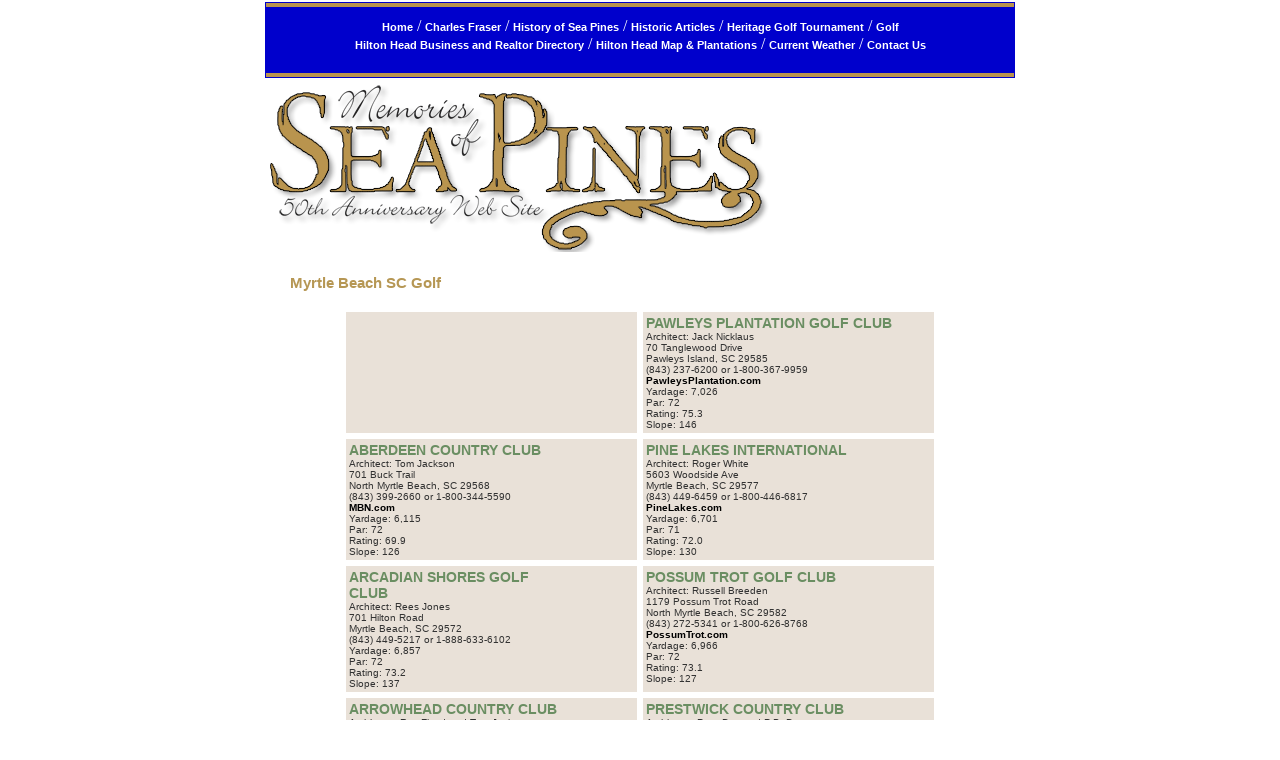

--- FILE ---
content_type: text/html; charset=UTF-8
request_url: http://seapines50thanniversary.com/myrtle-beach-SC-golf.php
body_size: 31381
content:
<!DOCTYPE html>
<html>
<head>
<title>Sea Pines 50th Anniversary</title>
<meta charset="UTF-8">
<link href="stylesheet.css" rel="stylesheet" type="text/css">
</head>

<body>

<table width="750" border="0" align="center">
  <tr>
    <td bgcolor="#0000CC" style="color:#fff;">
	<div align="center" style="margin:0;padding: 0 0 10px 0;">	
	<div style="background-color:#b9944e;height:4px;width:748px;padding:0;margin: 0 0 10px 0;">&nbsp;</div>
	 
	  <a href="/" class="nav_top">Home</a> / 
	  <a href="charles-fraser-sea-pines-hilton-head.php" class="nav_top">Charles Fraser</a> / 
	  <a href="history_of_sea_pines.php" class="nav_top">History of Sea Pines</a> / 
	  <a href="historic_articles.php" class="nav_top">Historic Articles</a> / 
	  <a href="heritage_golf_tournament.php" class="nav_top">Heritage Golf Tournament</a> /
	  <a href="hilton-head-SC-golf.php" class="nav_top">Golf</a>
	  <br>
	  <a href="hilton_head_realtor_directory.php" class="nav_top">Hilton Head Business and Realtor Directory</a> /  
      <a href="map.php" class="nav_top">Hilton Head Map &amp; Plantations</a> / 
      <a href="current_weather.php" class="nav_top">Current Weather</a> / 
      <a href="contact_us.php" class="nav_top">Contact Us</a>
	  
      </div>
      <div style="background-color:#b9944e;height:4px;width:748px;padding:0;margin: 10px 0 0 0;">&nbsp;</div>
      </td>
  </tr>
</table>
<div align="center">
<table width="770" border="0">
  <tr>
    <td>
        <img src="image/title.gif" width="526" height="169" alt="Memories of Sea Pines 50th Anniversary Web Site title">

	</td>
  </tr>
</table>
</td><table width="700" border="0" align="center" cellpadding="0" cellspacing="0">
  <tr>
    <td><h3 class="subtitles" id="pageHeader">Myrtle Beach SC Golf</h3> 

  <div align="center">
  <style>
.golfhead {
	font-family: Arial, Helvetica, sans-serif;
	font-size: 14px;
	text-transform: capitalize;
	color: #6A8E62;
	font-weight: bolder;
}
.golflinkbold {
	font-family: Verdana, Arial, Helvetica, sans-serif;
	font-size: 10px;
	font-weight: bold;
	color: #000000;
}
.golftext {
	font-family: Verdana, Arial, Helvetica, sans-serif;
	font-size: 10px;
	color: #333333;
}
</style>
<table width="600" border="0" cellpadding="3" cellspacing="6" bordercolor="#FFFFFF" bgcolor="#FFFFFF" class="golftext" id="myrtle">
  
  <tr>
    <td width="300" valign="top" bgcolor="#E9E1D8"></td>
    <td width="300" valign="top" bgcolor="#E9E1D8"><span class="golfhead">PAWLEYS PLANTATION GOLF CLUB</span><br>
      Architect: Jack Nicklaus<br>
      70 Tanglewood Drive<br>
      Pawleys Island, SC 29585<br>
      (843) 237-6200 or 1-800-367-9959<br>
      <span class="golflinkbold">PawleysPlantation.com</span><br>
      Yardage: 7,026<br>
      Par: 72<br>
      Rating: 75.3<br>
    Slope: 146</td>
  </tr>
  <tr>
    <td valign="top" bgcolor="#E9E1D8"><span class="golfhead">ABERDEEN COUNTRY CLUB</span><br>
      Architect: Tom Jackson<br>
      701 Buck Trail<br>
      North Myrtle Beach, SC 29568<br>
      (843) 399-2660 or 1-800-344-5590<br>
      <span class="golflinkbold">MBN.com</span><br>
      Yardage: 6,115<br>
      Par: 72<br>
      Rating: 69.9<br>
    Slope: 126</td>
    <td valign="top" bgcolor="#E9E1D8"><span class="golfhead">PINE LAKES INTERNATIONAL</span><br>
      Architect: Roger White<br>
      5603 Woodside Ave<br>
      Myrtle Beach, SC 29577<br>
      (843) 449-6459 or 1-800-446-6817<br>
      <span class="golflinkbold">PineLakes.com</span><br>
      Yardage: 6,701<br>
      Par: 71<br>
      Rating: 72.0<br>
    Slope: 130</td>
  </tr>
  <tr>
    <td valign="top" bgcolor="#E9E1D8"><span class="golfhead">ARCADIAN SHORES GOLF<br>
      CLUB</span><br>
      Architect: Rees Jones<br>
      701 Hilton Road<br>
      Myrtle Beach, SC 29572<br>
      (843) 449-5217 or 1-888-633-6102<br>
      Yardage: 6,857<br>
      Par: 72<br>
      Rating: 73.2<br>
    Slope: 137</td>
    <td valign="top" bgcolor="#E9E1D8"><span class="golfhead">POSSUM TROT GOLF CLUB</span><br>
      Architect: Russell Breeden<br>
      1179 Possum Trot Road<br>
      North Myrtle Beach, SC 29582<br>
      (843) 272-5341 or 1-800-626-8768<br>
      <span class="golflinkbold">PossumTrot.com</span><br>
      Yardage: 6,966<br>
      Par: 72<br>
      Rating: 73.1<br>
    Slope: 127</td>
  </tr>
  <tr>
    <td valign="top" bgcolor="#E9E1D8"><span class="golfhead">ARROWHEAD COUNTRY CLUB</span><br>
      Architects: Ray Floyd and Tom Jackson<br>
      1201 Burcale Road<br>
      Myrtle Beach, SC 29577<br>
      (843) 236-3243 or 1-800-236-3243<br>
      <span class="golflinkbold">ArrowheadCC.com</span><br>
      Yardage: 6,667<br>
      Par: 72<br>
      Rating: 71.6<br>
    Slope: 139</td>
    <td valign="top" bgcolor="#E9E1D8"><span class="golfhead">PRESTWICK COUNTRY CLUB</span><br>
      Architects: Pete Dye and P.B. Dye<br>
      1001 Links Road<br>
      Myrtle Beach, SC 29575<br>
      (843) 293-4100<br>
      <span class="golflinkbold">PrestwickCountryClub.com</span><br>
      Yardage: 7,058<br>
      Par: 72<br>
      Rating: 74.5<br>
    Slope: 140</td>
  </tr>
  <tr>
    <td valign="top" bgcolor="#E9E1D8"><span class="golfhead">AZALEA SANDS GOLF CLUB</span><br>
      Architect: Gene Hamm<br>
      2100 Highway 17 South<br>
      North Myrtle Beach, SC 29582<br>
      (843) 272-6191 or 1-800-253-2312<br>
      Yardage: 6,902<br>
      Par: 72<br>
      Rating: 72.0<br>
    Slope: 123</td>
    <td valign="top" bgcolor="#E9E1D8"><span class="golfhead">QUAIL CREEK GOLF CLUB</span><br>
      Architect: Gene Hamm<br>
      107 Citadel Drive<br>
      Conway, SC 29526<br>
      1-800-TEEOFFS<br>
      <span class="golflinkbold">ClassicGolfGroup.com</span><br>
      Yardage: 6,812<br>
      Par: 72<br>
      Rating: 72.6<br>
    Slope: 126</td>
  </tr>
  <tr>
    <td rowspan="2" valign="top" bgcolor="#E9E1D8"><span class="golfhead">BAREFOOT RESORT</span><br>
      4980 Barefoot Resort Bridge Road,<br>
      North Myrtle Beach, SC 29582<br>
      (843) 390-7900<br>
      1-888-556-4972<br>
      <span class="golflinkbold">BarefootGolfResort.com</span><br>
      Pete Dye Course:<br>
      Yardage: 7,343; Par: 72<br>
      Rating: 75.3<br>
      Slope: 149<br>
      Tom Fazio Course:<br>
      Yardage: 6,834; Par: 72<br>
      Rating: 75.1<br>
      Slope: 138<br>
      Davis Love III Course:<br>
      Yardage: 7,047; Par: 71<br>
      Rating: 73.7<br>
      Slope: 139<br>
      Greg Norman Course:<br>
      Yardage: 7,035; Par: 72<br>
      Rating: 73.9<br>
    Slope: 136</td>
    <td valign="top" bgcolor="#E9E1D8"><span class="golfhead">RACCOON RUN GOLF CLUB</span><br>
      Architect: Gene Hamm<br>
      8950 Highway 707<br>
      Myrtle Beach, SC 29588<br>
      (843) 650-264 or 1-888-633-6102<br>
      Yardage: 7,349<br>
      Par: 73<br>
      Rating: 74.0<br>
    Slope: 120</td>
  </tr>
  <tr>
    <td valign="top" bgcolor="#E9E1D8"><span class="golfhead">RIVER CLUB</span><br>
      Architect: Tom Jackson<br>
      11 Pine Drive<br>
      Pawleys Island, SC 29585<br>
      (843) 237-8755 or 1-800-882-3420<br>
      <span class="golflinkbold">MBN.com</span><br>
      Yardage: 6,677<br>
      Par: 72<br>
      Rating: 72.2<br>
    Slope: 125</td>
  </tr>
  <tr>
    <td valign="top" bgcolor="#E9E1D8"><span class="golfhead">BAY TREE GOLF PLANTATION</span><br>
      Architect: George Fazio<br>
      P.O. Box 240<br>
      North Myrtle Beach, SC 29597<br>
      (843) 399-6166 or 1-800-845-6191<br>
      <span class="golflinkbold">BayTreeGolfPlantation.com</span><br>
      Yardage: 6,942<br>
      Par: 72<br>
      Rating: 73.9<br>
    Slope: 137</td>
    <td valign="top" bgcolor="#E9E1D8"><span class="golfhead">RIVER HILLS GOLF</span><br>
      Architect: Tom Jackson<br>
      3670 Cedar Creek Run<br>
      Little River, SC 29566<br>
      (843) 399-2100 or 1-800-264-3810<br>
      <span class="golflinkbold">RiverHillsGolf.com</span><br>
      Yardage: 6,918<br>
      Par: 72<br>
      Rating: 73.3<br>
    Slope: 136</td>
  </tr>
  <tr>
    <td valign="top" bgcolor="#E9E1D8"><span class="golfhead">BEACHWOOD GOLF CLUB</span><br>
      Architect: Gene Hamm<br>
      1520 Highway 17 South<br>
      North Myrtle Beach, SC 29582<br>
      (843) 272-6168 or 1-800-526-4889<br>
      <span class="golflinkbold">BeachwoodGolf.com</span><br>
      Yardage: 6,820<br>
      Par: 72<br>
      Rating: 71.4<br>
    Slope: 120</td>
    <td rowspan="2" valign="top" bgcolor="#E9E1D8"><span class="golfhead">RIVER OAKS GOLF PLANTATION</span><br>
      Architect: Gene Hamm<br>
      831 River Oaks Drive<br>
      Myrtle Beach, SC 29579<br>
      (843) 236-2222<br>
      1-800-762-8813<br>
      <span class="golflinkbold">RiverOaksGolfPlantation.com</span><br>
      Otter/Bear:<br>
      Yardage 6,877<br>
      Par 72<br>
      Rating 72.0<br>
      Slope 125<br>
      Bear/Fox:<br>
      Yardage 6,778<br>
      Par 72<br>
      Rating 72.5<br>
      Slope 126<br>
      Fox Otter:<br>
      Yardage 6,791<br>
      Par 72<br>
      Rating 71.7<br>
    Slope 125</td>
  </tr>
  <tr>
    <td valign="top" bgcolor="#E9E1D8"><span class="golfhead">BELLE TERRE GOLF COURSE</span><br>
      Architect: Rees Jones<br>
      4073 Highway 501<br>
      Myrtle Beach, SC 29579<br>
      (843) 236-8888 or 1-800-340-0072<br>
      <span class="golflinkbold">BelleTerre.com</span><br>
      Yardage: 7,013<br>
      Par: 72<br>
      Rating: 74.3<br>
    Slope: 133</td>
  </tr>
  <tr>
    <td valign="top" bgcolor="#E9E1D8"><span class="golfhead">BLACK BEAR GOLF CLUB</span><br>
      Architect: Tom Jackson<br>
      3700 Palmetto Pointe Blvd.<br>
      Myrtle Beach, SC 29588<br>
      1-800-TEE-OFFS<br>
      <span class="golflinkbold">ClassicGolfGroup.com</span><br>
      Yardage: 6,787<br>
      Par: 72<br>
      Rating: 72.9<br>
    Slope: 137</td>
    <td valign="top" bgcolor="#E9E1D8"><span class="golfhead">ROBBERS ROOST GOLF CLUB</span><br>
      Architect: Russell Breeden<br>
      Highway 17 at 14th Avenue North<br>
      North Myrtle Beach, SC 29597<br>
      (843) 249-2085 or 1-888-633-6102<br>
      Yardage: 7,148<br>
      Par: 72<br>
      Rating: 74.4<br>
    Slope: 137</td>
  </tr>
  <tr>
    <td valign="top" bgcolor="#E9E1D8"><span class="golfhead">BLACKMOOR GOLF CLUB</span><br>
      Architect: Gary Player<br>
      6100 Longwood Road<br>
      Murrells Inlet, SC 29576<br>
      (843) 650-5555 or 1-866-952-5555<br>
      <span class="golflinkbold">Blackmoor.com</span><br>
      Yardage: 6,614<br>
      Par: 72<br>
      Rating: 71.1<br>
    Slope: 126</td>
    <td valign="top" bgcolor="#E9E1D8"><span class="golfhead">SEA GULL GOLF CLUB</span><br>
      Architect: Gene Hamm<br>
      Highway 17 South<br>
      Pawleys Island, SC 29585<br>
      (843) 237-4285 or 1-800-TEE-OFFS<br>
      <span class="golflinkbold">ClassicGolfGroup.com</span><br>
      Yardage: 6,890<br>
      Par: 72<br>
      Rating: 74<br>
    Slope: 134</td>
  </tr>
  <tr>
    <td valign="top" bgcolor="#E9E1D8"><span class="golfhead">BURNING RIDGE GOLF CLUB</span><br>
      Architect: Gene Hamm<br>
      500 Burning Ridge Lane<br>
      Conway, SC 29526<br>
      1-800-TEE-OFFS<br>
      ClassicGolfGroup.com<br>
      East Course: Yardage: 6,780;<br>
      Par: 72; Rating: 73.9; Slope: 137<br>
      West Course: Yardage: 6,714;<br>
    Par: 72; Rating: 73.0; Slope: 128</td>
    <td valign="top" bgcolor="#E9E1D8"><span class="golfhead">SHAFTSBURY GLEN GOLF</span><br>
      Architect: Clyde Johnston<br>
      681 Caines Landing Road<br>
      Conway, SC 29526<br>
      (843) 369-1800 or 1-888-633-6102<br>
      <span class="golflinkbold">ShaftesburyGlen.com</span><br>
      Yardage: 6,935<br>
      Par: 72<br>
      Rating: 74<br>
    Slope: 135</td>
  </tr>
  <tr>
    <td valign="top" bgcolor="#E9E1D8"><span class="golfhead">CALEDONIA GOLF AND FISH CLUB</span><br>
      Architect: Mike Strantz<br>
      369 Pawleys Island Drive<br>
      Pawleys Island, SC 29585<br>
      (843) 237-3675 or 1-800-483-6800<br>
      <span class="golflinkbold">FishClub.com</span><br>
      Yardage: 6,526<br>
      Par: 70<br>
      Rating 70.9<br>
    Slope: 132</td>
    <td valign="top" bgcolor="#E9E1D8"><span class="golfhead">SURF GOLF &amp; BEACH CLUB</span><br>
      Architect: George Cobb<br>
      1701 Springland Lane<br>
      North Myrtle Beach, SC 29582<br>
      (843) 249-1524<br>
      <span class="golflinkbold">SurfGolf.com</span><br>
      Yardage: 6,842<br>
      Par: 72<br>
      Rating: 73.1<br>
    Slope: 131</td>
  </tr>
  <tr>
    <td valign="top" bgcolor="#E9E1D8"><span class="golfhead">COLONIAL CHARTERS</span><br>
      Architect: John Simpson<br>
      301 Charter Drive<br>
      Longs, SC 29568<br>
      (843) 399-4653<br>
      Yardage: 6,337<br>
      Par: 72<br>
      Rating: 70.0<br>
    Slope: 119</td>
    <td valign="top" bgcolor="#E9E1D8"><span class="golfhead">TIDEWATER GOLF CLUB</span><br>
      Architect: Ken Tomlison<br>
      4901 Little River Neck<br>
      Cherry Hills, SC 29582<br>
      1-800-446-5363<br>
      <span class="golflinkbold">Tide-Water.com</span><br>
      Yardage: 7,078<br>
      Par: 72<br>
      Rating: 74.8<br>
    Slope: 144</td>
  </tr>
  <tr>
    <td valign="top" bgcolor="#E9E1D8"><span class="golfhead">CROWN PARK</span><br>
      2225 Highway 9 West<br>
      Longs, SC 29568 | 1-800-TEE-OFFS<br>
      <span class="golflinkbold">ClassicGolfGroup.com</span><br>
      Sapphire: Yardage: 3,262;<br>
      Rating: 35.7; Slope: 128<br>
      Garnet: Yardage: 3,215;<br>
      Rating: 35.5; Slope: 122<br>
      Emerald: Yardage: 3,231;<br>
    Rating: 35.5; Slope: 126</td>
    <td valign="top" bgcolor="#E9E1D8"><span class="golfhead">TPC OF MYRTLE BEACH</span><br>
      Architect: Tom Fazio<br>
      1193 TPC Blvd., Highway 707<br>
      Murrells Inlet, SC 29576<br>
      (843) 357-3399 or 1-888-742-8721<br>
      <span class="golflinkbold">TPC-MB.com</span><br>
      Yardage: 6,950<br>
      Par: 72<br>
      Rating: 74.0<br>
    Slope: 14</td>
  </tr>
  <tr>
    <td valign="top" bgcolor="#E9E1D8"><span class="golfhead">CYPRESS BAY GOLF CLUB</span><br>
      Architect: Russell Breeden<br>
      4100 McLamb Ave.<br>
      Little River, SC 29566<br>
      (843) 249-1025<br>
      Yardage: 6,502<br>
      Par: 72<br>
      Rating: 71.1<br>
    Slope: 122</td>
    <td valign="top" bgcolor="#E9E1D8"><span class="golfhead">THE TRADITION GOLF CLUB</span><br>
      Architect: Ron Carl<br>
      1027 Willbrook Blvd.<br>
      Pawleys Island, SC 29585<br>
      (843) 237-5041 or 1-877-599-0888<br>
      <span class="golflinkbold">TraditionGolfClub.com</span><br>
      Yardage: 6,875<br>
      Par: 72<br>
      Rating: 72.6<br>
    Slope: 132</td>
  </tr>
  <tr>
    <td valign="top" bgcolor="#E9E1D8"><span class="golfhead">DEER TRACK GOLF COURSE</span><br>
      1705 Platt Blvd.<br>
      Surfside Beach, SC 29575<br>
      (843) 650-2146<br>
      1-800-548-9186<br>
      <span class="golflinkbold">DeerTrack.com</span><br>
      Toski Course: Yardage: 7,203;<br>
      Par: 72; Rating: 74.7; Slope: 129<br>
      South Course: Yardage: 6,916;<br>
    Par: 71; Rating: 72.9; Slope: 119</td>
    <td valign="top" bgcolor="#E9E1D8"><span class="golfhead">TRUE BLUE PLANTATION</span><br>
      Architect: Mike Strantz<br>
      900 Blue Stem Drive<br>
      Pawleys Island, SC 29586<br>
      (843) 235-0900 or 1-888-483-6800<br>
      <span class="golflinkbold">TrueBlueGolf.com</span><br>
      Yardage: 7,062<br>
      Par: 72<br>
      Rating: 73.8<br>
    Slope: 139</td>
  </tr>
  <tr>
    <td valign="top" bgcolor="#E9E1D8"><span class="golfhead">DIAMOND BACK GOLF CLUB</span><br>
      Architect: Russell Breeden<br>
      615 Log Cabin Road<br>
      Loris, SC 29569<br>
      (843) 756-3264 or 1-877-600-3264<br>
      <span class="golflinkbold">DiamondBack-Golf.com</span><br>
      Yardage: 6,928<br>
      Par: 72<br>
      Rating: 74.0<br>
    Slope: 139</td>
    <td valign="top" bgcolor="#E9E1D8"></td>
  </tr>
  <tr>
    <td valign="top" bgcolor="#E9E1D8"><span class="golfhead">DUNES GOLF &amp; BEACH CLUB</span><br>
      Architect: Robert Trent Jones Sr.<br>
      9000 North Ocean Blvd.<br>
      Myrtle Beach, SC 29572<br>
      (843) 449-5914<br>
      <span class="golflinkbold">DunesGolfAndBeachClub.com</span><br>
      Yardage: 7,135<br>
      Par: 72<br>
      Rating: 75.4<br>
    Slope: 145</td>
    <td valign="top" bgcolor="#E9E1D8"></td>
  </tr>
  <tr>
    <td valign="top" bgcolor="#E9E1D8"><span class="golfhead">EAGLE NEST GOLF CLUB</span><br>
      Architect: Gene Hamm<br>
      401 Sea Mountain Highway<br>
      North Myrtle Beach, SC 26582<br>
      (843) 249-1449 or 1-800-543-3113<br>
      <span class="golflinkbold">EagleNestGolf.com</span><br>
      Yardage: 6,901<br>
      Par: 72<br>
      Rating: 73.0<br>
    Slope: 116</td>
    <td valign="top" bgcolor="#E9E1D8"></td>
  </tr>
  <tr>
    <td valign="top" bgcolor="#E9E1D8"><span class="golfhead">EASTPORT GOLF CLUB</span><br>
      Architect: Dennis Griffiths<br>
      P.O. Box 300<br>
      North Myrtle Beach, SC 29597<br>
      (843) 249-3997<br>
      Yardage: 6,202<br>
      Par: 70<br>
      Rating: 73.0<br>
    Slope: 116</td>
    <td valign="top" bgcolor="#E9E1D8"><span class="golfhead">WACHESAW PLANTATION</span><br>
      Architect: Tom Fazio<br>
      Wachesaw Road<br>
      Murrells Inlet, SC 29576<br>
      (843) 357-1500<br>
      <span class="golflinkbold">Wachesaw.com</span><br>
      Yardage: 6,362<br>
      Par: 72<br>
      Rating: 70.9<br>
    Slope: 128</td>
  </tr>
  <tr>
    <td valign="top" bgcolor="#E9E1D8"><span class="golfhead">GLEN DORNOCH WATERWAY</span><br>
      Architect: Clyde Johnston<br>
      Highway 17 Bypass<br>
      Little River, SC 2956<br>
      1-800-717-8784<br>
      <span class="golflinkbold">GlenDornoch.com</span><br>
      Yardage: 6,850<br>
      Par: 72<br>
      Rating: 73.1<br>
    Slope: 145</td>
    <td valign="top" bgcolor="#E9E1D8"><span class="golfhead">WACHESAW PLANTATION EAST</span><br>
      Architect: Clyde Johnston<br>
      911 Riverwood Drive<br>
      Murrells Inlet, SC 29576<br>
      (843) 357-2090 or 1-888-922-0027<br>
      <span class="golflinkbold">WachesawEast.com</span><br>
      Yardage: 6,933<br>
      Par: 72<br>
      Rating: 73.6<br>
    Slope: 132</td>
  </tr>
  <tr>
    <td valign="top" bgcolor="#E9E1D8"><span class="golfhead">GRANDE DUNES GOLF CLUB</span><br>
      Architect: The Roger Rulewich Group<br>
      8700 Golf Village Lane<br>
      Myrtle Beach, SC 29572<br>
      1-888-886-8877<br>
      <span class="golflinkbold">GrandeDunes.com</span><br>
      Yardage: 7,165<br>
      Par: 72<br>
      Rating: 75.4<br>
    Slope: 141</td>
    <td valign="top" bgcolor="#E9E1D8"><span class="golfhead">WATERWAY HILLS GOLF CLUB</span><br>
      Architect: Robert Trent Jones<br>
      9731 Highway 17 North<br>
      Myrtle Beach, SC 29577<br>
      (843) 449-6488<br>
      1-800-882-3420<br>
      <span class="golflinkbold">MBN.com</span><br>
      Ravine Course (9 holes): Rating 70.8; Slope 121<br>
      Lakes Course (9 holes): Rating 70.6; Slope 123<br>
    Oaks Course (9 holes): Rating 71.0; Slope 119</td>
  </tr>
  <tr>
    <td valign="top" bgcolor="#E9E1D8"><span class="golfhead">HEATHER GLEN GOLF LINKS</span><br>
      Architects: Willard Byrd and Clyde Johnston<br>
      4850 Heather Glen Way<br>
      Little River, SC 29566<br>
      (843) 249-9000 or 1-800-868-4536<br>
      <span class="golflinkbold">HeatherGlen.com</span><br>
      Yardage: 6,783<br>
      Par: 72<br>
      Rating: 72.4<br>
    Slope: 130</td>
    <td valign="top" bgcolor="#E9E1D8"><span class="golfhead">WEDGEFIELD PLANTATION</span><br>
Architect: Porter Gibson<br>
129 Clubhouse Lane<br>
Georgetown, SC 29440<br>
(843) 546-8587<br>
<span class="golflinkbold">Wedgefield.com</span><br>
Yardage: 6,705<br>
Par: 72<br>
Rating: 72.7<br>
Slope: 132</td>
  </tr>
  <tr>
    <td valign="top" bgcolor="#E9E1D8"><span class="golfhead">HERITAGE CLUB</span><br>
      Architect: Larry Young<br>
      Heritage Plantation<br>
      Pawleys Island, SC 29585<br>
      (843) 237-3424<br>
      Yardage: 6,565<br>
      Par: 71<br>
      Rating: 72.0<br>
    Slope: 132</td>
    <td valign="top" bgcolor="#E9E1D8"><span class="golfhead">WICKED STICK GOLF CLUB</span><br>
Architects: John Daly and Clyde Johnston<br>
1051 Coventry Road<br>
Surfside Beach, SC 29575<br>
(843) 215-2500 or 1-800-797-8425<br>
<span class="golflinkbold">WickedStick.com</span><br>
Yardage: 7,001<br>
Par: 72<br>
Rating: 72.7<br>
Slope: 134</td>

  </tr>
  <tr>
    <td valign="top" bgcolor="#E9E1D8"><span class="golfhead">HERON POINT GOLF CLUB</span><br>
      Architect: Willard Byrd<br>
      6980 Blue Heron Blvd.<br>
      Myrtle Beach, SC 29588<br>
      (843) 650-6664 or 1-800-786-1671<br>
      <span class="golflinkbold">HeronPointGolfClub.com</span><br>
      Yardage: 6,477<br>
      Par: 72<br>
      Rating: 70.9<br>
    Slope: 129</td>
    <td valign="top" bgcolor="#E9E1D8"><span class="golfhead">WILD WING PLANTATION</span><br>
      555 Wild Wing Blvd.<br>
      Conway, SC 29526<br>
      (843) 347-9464<br>
      1-800-736-WING<br>
      <span class="golflinkbold">WildWing.com</span><br>
      Avocet Course,<br>
      Architect: Larry Nelson<br>
      Yardage: 7,127; Par: 72;<br>
      Rating: 74.6; Slope: 133<br>
      Falcon Course,<br>
      Architect: Rees Jones<br>
      Yardage: 7,082; Par: 72,<br>
      Rating: 74.4; Slope: 134<br>
      Hummingbird Course,<br>
      Architect: Willard Byrd:<br>
      Yardage: 6,553; Par: 72,<br>
      Rating: 73.6; Slope: 135<br>
      Wood Stork Course,<br>
      Architect: Willard Byrd<br>
      Yardage: 7,044; Par: 72,<br>
    Rating: 74.1; Slope: 130</td>
  </tr>
  <tr>
    <td valign="top" bgcolor="#E9E1D8"><span class="golfhead">INDIAN WELLS GOLF CLUB</span><br>
      Architect: Gene Hamm<br>
      Garden City Connector<br>
      Garden City, SC 29576<br>
      1-800-TEE-OFFS<br>
      <span class="golflinkbold">ClassicGolfGroup.com</span><br>
      Yardage: 6,624<br>
      Par: 72<br>
      Rating: 72.6<br>
    Slope: 136</td>
    <td valign="top" bgcolor="#E9E1D8"></td>
  </tr>
  <tr>
    <td valign="top" bgcolor="#E9E1D8"><span class="golfhead">INDIGO CREEK GOLF CLUB</span><br>
      Architect: Willard Byrd<br>
      9480 Indigo Club Drive<br>
      Murrells Inlet, SC 29576<br>
      (843) 650-1809 or 1-800-718-1830<br>
      <span class="golflinkbold">IndigoCreekGolfClub.com</span><br>
      Yardage: 6,747<br>
      Par: 72<br>
      Rating: 72.9<br>
    Slope: 140</td>
    <td valign="top" bgcolor="#E9E1D8"><span class="golfhead">WILLBROOK PLANTATION</span><br>
      Architect: Dan Maples<br>
      Highway 17 South<br>
      Pawleys Island, SC 29585<br>
      (843) 237-4900 or 1-800-882-3420<br>
      <span class="golflinkbold">MBN.com</span><br>
      Yardage: 6,732<br>
      Par: 72<br>
      Rating: 71.8<br>
    Slope: 127</td>
  </tr>
  <tr>
    <td valign="top" bgcolor="#E9E1D8"><span class="golfhead">INTERNATIONAL CLUB</span><br>
      Architect: Willard Byrd<br>
      1560 Tournament Blvd.<br>
      Murrells Inlet, SC 29576<br>
      (843) 651-9995 or 1-800-TEE-OFFS<br>
      ClassicGolfGroup.com<br>
      Yardage: 6,857<br>
      Par: 72<br>
      Rating: 72.8<br>
    Slope: 131</td>
    <td rowspan="2" valign="top" bgcolor="#E9E1D8"><span class="golfhead">WORLD TOUR GOLF LINKS</span><br>
Architect: Mel Graham<br>
2000 World Tour Blvd.<br>
Myrtle Beach, SC 29579<br>
(843) 236-2000<br>
1-877-377-7773<br>
<span class="golflinkbold">WorldTourMB.com</span><br>
<br>
Open/Championship: <br>
Yardage: 6,525; <br>
Par: 72; <br>
Rating: 72.2; <br>
Slope; 130<br>
<br>
Championship/International: <br>
Yardage: 6,688; <br>
Par: 72; <br>
Rating: 72.9; <br>
Slope; 133<br>
<br>
International/Open: <br>
Yardage: 6,633; <br>
Par: 72; <br>
Rating: 72.3; <br>
Slope: 135</td>
  </tr>
  <tr>
    <td valign="top" bgcolor="#E9E1D8"><span class="golfhead">THE LEGENDS</span><br>
      1500 Legends Drive,<br>
      Myrtle Beach, SC 29579<br>
      1-800-299-6187<br>
      <span class="golflinkbold">LegendsGolf.com</span><br>
      Heathland Course, Architect: Tom Doak; Yardage: 6,785; Par: 72; Rating: 72.3; Slope: 127<br>
      Moorland Course, Architect: P.B. Dye; Yardage: 6,799; Par: 72; Rating: 73.1; Slope: 128<br>
      Parkland Course, Architect: The Legends Group; Yardage: 7,170; Par: 72;<br>
    Rating: 74.9; Slope: 137</td>
  </tr>
  <tr>
    <td valign="top" bgcolor="#E9E1D8"><span class="golfhead">LITCHFIELD COUNTRY CLUB</span><br>
      Architect: Willard Byrd<br>
      P.O. Box 379, Highway 17 South<br>
      Pawleys Island, SC 29585<br>
      (843) 237-3411 or 1-800-882-3420<br>
      <span class="golflinkbold">MBN.com</span><br>
      Yardage: 6,752<br>
      Par: 72<br>
      Rating: 72.6<br>
    Slope: 130</td>
    <td valign="top" bgcolor="#E9E1D8"></td>
  </tr>
  <tr>
    <td valign="top" bgcolor="#E9E1D8"><span class="golfhead">THE LONG BAY CLUB</span><br>
      Architect: Jack Nicklaus<br>
      Highway 9<br>
      North Myrtle Beach, SC<br>
      (843) 399-2222 or 1-800-882-3420<br>
      <span class="golflinkbold">MBN.com</span><br>
      Yardage: 6,593<br>
      Par: 72<br>
      Rating: 74.3<br>
    Slope: 137</td>
    <td valign="top" bgcolor="#E9E1D8"></td>
  </tr>
  <tr>
    <td valign="top" bgcolor="#E9E1D8"><span class="golfhead">MAN O&rsquo; WAR GOLF</span><br>
      Architect: Dan Maples<br>
      5601 Leeshire Blvd.<br>
      Myrtle Beach, SC 29579<br>
      (843) 236-8000<br>
      <span class="golflinkbold">MysticalGolf.com</span><br>
      Yardage: 6,967<br>
      Par: 72<br>
      Rating: 72.4<br>
    Slope: 130</td>
    <td valign="top" bgcolor="#E9E1D8"><span class="golfhead">THE WIZARD</span><br>
Architect: Dan Maples<br>
4601 Leeshire Blvd.<br>
Myrtle Beach, SC 29579<br>
(843) 236-9393<br>
<span class="golflinkbold">MysticalGolf.com</span><br>
Yardage: 6,721<br>
Par: 71<br>
Rating: 70.4<br>
Slope: 119</td>
  </tr>
  <tr>
    <td valign="top" bgcolor="#E9E1D8"><span class="golfhead">MYRTLEWOOD GOLF CLUB</span><br>
      48th North Extension and Highway 17<br>
      Myrtle Beach, SC 29577<br>
      (843) 449-5134 or 1-800-283-3633<br>
      <span class="golflinkbold">MyrtleBeachGolfTrips.com</span><br>
      Palmetto Course (Edmond Ault): Yardage<br>
      6,953; Par 72; Rating 73.7; Slope 135<br>
      Pine Hills Course (Arthur Hills): Yardage<br>
    6,640; Par 72; Rating 72.0; Slope 125</td>
    <td valign="top" bgcolor="#E9E1D8"><span class="golfhead">THE WITCH</span><br>
Architect: Dan Maples<br>
1900 Highway 545<br>
Conway, SC 29526<br>
(843) 347-2706<br>
<span class="golflinkbold">MysticalGolf.com</span><br>
Yardage: 6,702<br>
Par: 71<br>
Rating: 71.2<br>
Slope: 133</td>
  </tr>
  <tr>
    <td valign="top" bgcolor="#E9E1D8"><span class="golfhead">MYRTLE BEACH NATIONAL</span><br>
      Highway 501<br>
      Myrtle Beach, SC 29578<br>
      (843) 448-2308 or 1-800-882-3420<br>
      <span class="golflinkbold">MBN.com</span><br>
      Kings North, Architect: Arnold Palmer<br>
      Yardage 7,017<br>
      Par 72<br>
      Rating 72.6<br>
      Slope 136<br>
      West Course,<br>
      Architect: Francis Duane<br>
      Yardage 6,866<br>
      Par 72<br>
      Rating 73.0<br>
      Slope 119<br>
      South Creek Course,<br>
      Architect: Francis Duane<br>
      Yardage 6,416<br>
      Par 72<br>
      Rating 70.5<br>
    Slope 123</td>
    <td valign="top" bgcolor="#E9E1D8"></td>
  </tr>
</table> 
  </div>
    <p align="center"><a href="/charleston-SC-golf.php">Charleston Golf</a> | <a href="/hilton-head-SC-golf.php">Hilton Head Golf</a> | <a href="/myrtle-beach-SC-golf.php">Myrtle Beach Golf</a> | <a href="/wilmington-NC-golf.php">Wilmington NC Golf</a><br>
       
      <a href="#top">⮝ Back to Top</a></p>
      </td>
  </tr>
</table>

	  <!-- This gives address/phone details footer, and also copyright updates each year automatically -->
<style type="text/css">
.dlink2 {
	font-family:Verdana, Arial, Helvetica, sans-serif;
	font-size:9px;
	font-weight: normal;
	color: #000;
	text-decoration:none;

}
a.nav_bot:link, a.nav_bot:visited {
	font-family:Verdana, Arial, Helvetica, sans-serif;
	font-size:10px;
	font-weight: normal;
	color: #B69754;
	text-decoration:none;
}
a.nav_bot:hover, a.nav_bot:active {
	font-family:Verdana, Arial, Helvetica, sans-serif;
	font-size:10px;
	font-weight: normal;
	color: #B69754;
	text-decoration:underline;
}
.copyright {
	font-family: Verdana, Arial, Helvetica, sans-serif;
	font-size: 9px;
	color: #000000;
}
</style>
<table width="750" border="0" align="center">
  <tr>
    <td>
	<div align="center" style="font-size: 11px;margin-bottom: 25px;">
	  <a href="/" class="nav_bot">Home</a> / 
	  <a href="charles-fraser-sea-pines-hilton-head.php" class="nav_bot">Charles Fraser</a> / 
	  <a href="history_of_sea_pines.php" class="nav_bot"> History of Sea Pines</a> / 
	  <a href="historic_articles.php" class="nav_bot">Historic Articles</a> / 
	  <a href="heritage_golf_tournament.php" class="nav_bot">Heritage Golf Tournament</a> / 
	  <a href="hilton-head-SC-golf.php" class="nav_bot">Golf</a> /  
      <a href="sea_pines_vacations.php" class="nav_bot">Sea Pines Vacations</a>	  
      <br>
	  <a href="map.php" class="nav_bot"> Hilton Head Map &amp; Plantations</a> / 
      <a href="current_weather.php" class="nav_bot">Current Weather</a> / 
      <a href="contact_us.php" class="nav_bot">Contact Us</a>
	  </div>
	
	<div align="center" style="margin-bottom: 15px;">
      <script type="text/javascript"><!--
      google_ad_client = "pub-3505067153706668";
      /* SP50th 728x90, created 1/20/09, Ch: Neighborhoods */
      google_ad_slot = "6185794324";
      google_ad_width = 728;
      google_ad_height = 90;
      //-->
      </script>
      <script type="text/javascript"
      src="http://pagead2.googlesyndication.com/pagead/show_ads.js">
      </script>
	</div>  
	  </td>
  </tr>
</table>
<br>
<div align="center"><span class="copyright">&copy; 2026 SeaPines50thAnniversary.com. All Rights Reserved. Site Design and Maintenance by <a href="http://www.mediaservices1.com" class="nav_bot">Internet Real Estate Marketing </a></span></div>

<script src="http://www.google-analytics.com/urchin.js" type="text/javascript">
</script>
<script type="text/javascript">
_uacct = "UA-3000235-1";
urchinTracker();
</script>
</body>
</html>


--- FILE ---
content_type: text/html; charset=utf-8
request_url: https://www.google.com/recaptcha/api2/aframe
body_size: 268
content:
<!DOCTYPE HTML><html><head><meta http-equiv="content-type" content="text/html; charset=UTF-8"></head><body><script nonce="ZOQ7lymUqJoHDP5cW96MOw">/** Anti-fraud and anti-abuse applications only. See google.com/recaptcha */ try{var clients={'sodar':'https://pagead2.googlesyndication.com/pagead/sodar?'};window.addEventListener("message",function(a){try{if(a.source===window.parent){var b=JSON.parse(a.data);var c=clients[b['id']];if(c){var d=document.createElement('img');d.src=c+b['params']+'&rc='+(localStorage.getItem("rc::a")?sessionStorage.getItem("rc::b"):"");window.document.body.appendChild(d);sessionStorage.setItem("rc::e",parseInt(sessionStorage.getItem("rc::e")||0)+1);localStorage.setItem("rc::h",'1769346832764');}}}catch(b){}});window.parent.postMessage("_grecaptcha_ready", "*");}catch(b){}</script></body></html>

--- FILE ---
content_type: text/css
request_url: http://seapines50thanniversary.com/stylesheet.css
body_size: 1329
content:
body {margin-top:0;padding-top:0;}

span.dlink {
	font-family:Verdana, Arial, Helvetica, sans-serif;
	font-size:11px;
	font-weight: bold;
	color: #ADADAD;
	text-decoration:none;
}
a.nav_top:link, a.nav_top:visited {
	font-family:Verdana, Arial, Helvetica, sans-serif;
	font-size:11px;
	font-weight: bold;
	color: #FFFFFF;
	text-decoration:none;
}
a.nav_top:hover, a.nav_top:active {
	text-decoration:underline;
}

.subtitles {
	font-family: Verdana, Arial, Helvetica, sans-serif; }
	
p {
	font-family: Verdana, Arial, Helvetica, sans-serif; 
	font-size: 12px;}	
	
h1, h2, h3 { color: #B69754 }

h1 {font-family: Verdana, Arial, Helvetica, sans-serif; font-size: 20px; text-align: left;}
h2 {font-family: Verdana, Arial, Helvetica, sans-serif; font-size: 16px; text-align: left;}
h3 {font-family: Verdana, Arial, Helvetica, sans-serif; font-size: 15px; text-align: left;}




.body {
	font-family: Verdana, Arial, Helvetica, sans-serif;
	font-size: 12px;
	text-align: justify;
}
a:link, a:visited, a:hover {
	color: #006699;
	text-decoration: none;
	font-size: 12px;
	font-weight: bold;
	font-family: Verdana, Arial, Helvetica, sans-serif;
}

a:hover {
	text-decoration: underline;
	font-size: 12px;
	font-weight: bold;
	font-family: Verdana, Arial, Helvetica, sans-serif;
}
